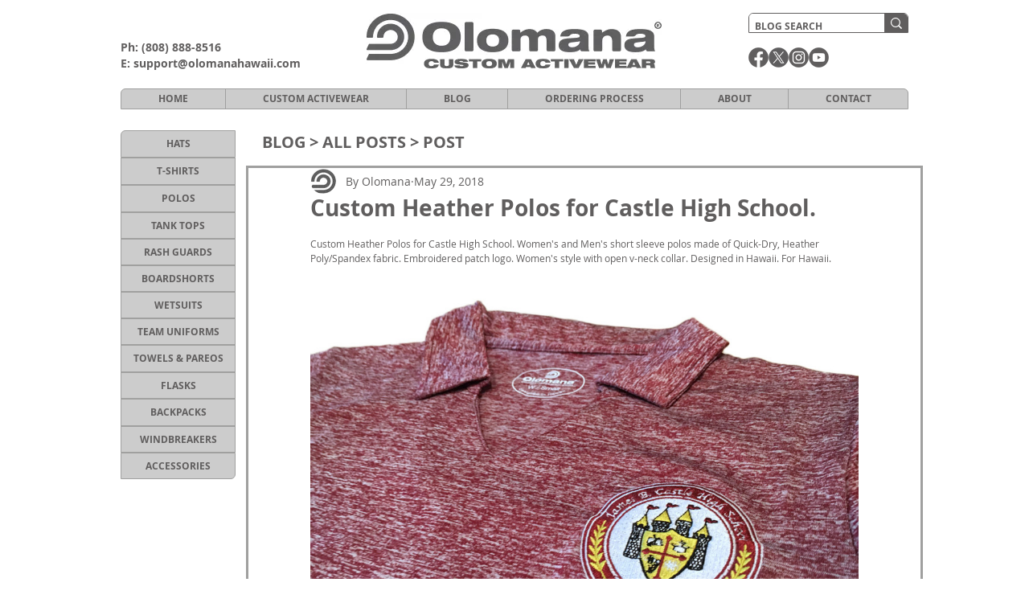

--- FILE ---
content_type: text/css; charset=utf-8
request_url: https://www.olomanahawaii.com/_serverless/pro-gallery-css-v4-server/layoutCss?ver=2&id=7soos-not-scoped&items=3611_1000_667%7C3385_1000_750%7C3480_1000_949%7C3455_970_884%7C3537_1000_750%7C3488_1000_750%7C3340_1000_981%7C3390_998_1000%7C3748_1000_750%7C3509_1000_750%7C3345_1017_1004%7C3427_1000_750%7C3766_1000_750&container=362_682_10772_720&options=gallerySizeType:px%7CenableInfiniteScroll:true%7CtitlePlacement:SHOW_ON_HOVER%7ChasThumbnails:false%7CimageMargin:20%7CgalleryLayout:6%7CisVertical:true%7CgallerySizePx:300%7CcubeRatio:1%7CcubeType:fill%7CgalleryThumbnailsAlignment:none%7CthumbnailSpacings:0
body_size: -105
content:
#pro-gallery-7soos-not-scoped [data-hook="item-container"][data-idx="0"].gallery-item-container{opacity: 1 !important;display: block !important;transition: opacity .2s ease !important;top: 0px !important;left: 0px !important;right: auto !important;height: 455px !important;width: 682px !important;} #pro-gallery-7soos-not-scoped [data-hook="item-container"][data-idx="0"] .gallery-item-common-info-outer{height: 100% !important;} #pro-gallery-7soos-not-scoped [data-hook="item-container"][data-idx="0"] .gallery-item-common-info{height: 100% !important;width: 100% !important;} #pro-gallery-7soos-not-scoped [data-hook="item-container"][data-idx="0"] .gallery-item-wrapper{width: 682px !important;height: 455px !important;margin: 0 !important;} #pro-gallery-7soos-not-scoped [data-hook="item-container"][data-idx="0"] .gallery-item-content{width: 682px !important;height: 455px !important;margin: 0px 0px !important;opacity: 1 !important;} #pro-gallery-7soos-not-scoped [data-hook="item-container"][data-idx="0"] .gallery-item-hover{width: 682px !important;height: 455px !important;opacity: 1 !important;} #pro-gallery-7soos-not-scoped [data-hook="item-container"][data-idx="0"] .item-hover-flex-container{width: 682px !important;height: 455px !important;margin: 0px 0px !important;opacity: 1 !important;} #pro-gallery-7soos-not-scoped [data-hook="item-container"][data-idx="0"] .gallery-item-wrapper img{width: 100% !important;height: 100% !important;opacity: 1 !important;} #pro-gallery-7soos-not-scoped [data-hook="item-container"][data-idx="1"].gallery-item-container{opacity: 1 !important;display: block !important;transition: opacity .2s ease !important;top: 475px !important;left: 0px !important;right: auto !important;height: 512px !important;width: 682px !important;} #pro-gallery-7soos-not-scoped [data-hook="item-container"][data-idx="1"] .gallery-item-common-info-outer{height: 100% !important;} #pro-gallery-7soos-not-scoped [data-hook="item-container"][data-idx="1"] .gallery-item-common-info{height: 100% !important;width: 100% !important;} #pro-gallery-7soos-not-scoped [data-hook="item-container"][data-idx="1"] .gallery-item-wrapper{width: 682px !important;height: 512px !important;margin: 0 !important;} #pro-gallery-7soos-not-scoped [data-hook="item-container"][data-idx="1"] .gallery-item-content{width: 682px !important;height: 512px !important;margin: 0px 0px !important;opacity: 1 !important;} #pro-gallery-7soos-not-scoped [data-hook="item-container"][data-idx="1"] .gallery-item-hover{width: 682px !important;height: 512px !important;opacity: 1 !important;} #pro-gallery-7soos-not-scoped [data-hook="item-container"][data-idx="1"] .item-hover-flex-container{width: 682px !important;height: 512px !important;margin: 0px 0px !important;opacity: 1 !important;} #pro-gallery-7soos-not-scoped [data-hook="item-container"][data-idx="1"] .gallery-item-wrapper img{width: 100% !important;height: 100% !important;opacity: 1 !important;} #pro-gallery-7soos-not-scoped [data-hook="item-container"][data-idx="2"].gallery-item-container{opacity: 1 !important;display: block !important;transition: opacity .2s ease !important;top: 1007px !important;left: 0px !important;right: auto !important;height: 647px !important;width: 682px !important;} #pro-gallery-7soos-not-scoped [data-hook="item-container"][data-idx="2"] .gallery-item-common-info-outer{height: 100% !important;} #pro-gallery-7soos-not-scoped [data-hook="item-container"][data-idx="2"] .gallery-item-common-info{height: 100% !important;width: 100% !important;} #pro-gallery-7soos-not-scoped [data-hook="item-container"][data-idx="2"] .gallery-item-wrapper{width: 682px !important;height: 647px !important;margin: 0 !important;} #pro-gallery-7soos-not-scoped [data-hook="item-container"][data-idx="2"] .gallery-item-content{width: 682px !important;height: 647px !important;margin: 0px 0px !important;opacity: 1 !important;} #pro-gallery-7soos-not-scoped [data-hook="item-container"][data-idx="2"] .gallery-item-hover{width: 682px !important;height: 647px !important;opacity: 1 !important;} #pro-gallery-7soos-not-scoped [data-hook="item-container"][data-idx="2"] .item-hover-flex-container{width: 682px !important;height: 647px !important;margin: 0px 0px !important;opacity: 1 !important;} #pro-gallery-7soos-not-scoped [data-hook="item-container"][data-idx="2"] .gallery-item-wrapper img{width: 100% !important;height: 100% !important;opacity: 1 !important;} #pro-gallery-7soos-not-scoped [data-hook="item-container"][data-idx="3"]{display: none !important;} #pro-gallery-7soos-not-scoped [data-hook="item-container"][data-idx="4"]{display: none !important;} #pro-gallery-7soos-not-scoped [data-hook="item-container"][data-idx="5"]{display: none !important;} #pro-gallery-7soos-not-scoped [data-hook="item-container"][data-idx="6"]{display: none !important;} #pro-gallery-7soos-not-scoped [data-hook="item-container"][data-idx="7"]{display: none !important;} #pro-gallery-7soos-not-scoped [data-hook="item-container"][data-idx="8"]{display: none !important;} #pro-gallery-7soos-not-scoped [data-hook="item-container"][data-idx="9"]{display: none !important;} #pro-gallery-7soos-not-scoped [data-hook="item-container"][data-idx="10"]{display: none !important;} #pro-gallery-7soos-not-scoped [data-hook="item-container"][data-idx="11"]{display: none !important;} #pro-gallery-7soos-not-scoped [data-hook="item-container"][data-idx="12"]{display: none !important;} #pro-gallery-7soos-not-scoped .pro-gallery-prerender{height:7573px !important;}#pro-gallery-7soos-not-scoped {height:7573px !important; width:682px !important;}#pro-gallery-7soos-not-scoped .pro-gallery-margin-container {height:7573px !important;}#pro-gallery-7soos-not-scoped .pro-gallery {height:7573px !important; width:682px !important;}#pro-gallery-7soos-not-scoped .pro-gallery-parent-container {height:7573px !important; width:702px !important;}